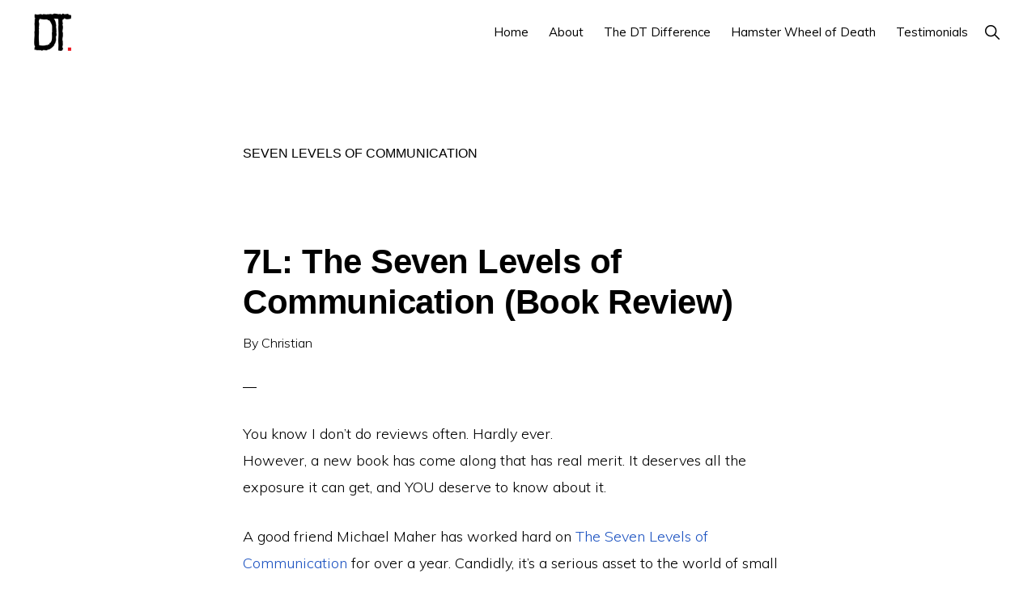

--- FILE ---
content_type: text/html; charset=UTF-8
request_url: https://dangeroustactics.com/tag/seven-levels-of-communication/
body_size: 36156
content:
<!DOCTYPE html>
<html lang="en-US">
<head >
<meta charset="UTF-8" />
		<meta name="robots" content="noindex" />
		<meta name="viewport" content="width=device-width, initial-scale=1" />
<title>seven levels of communication</title>
<meta name='robots' content='max-image-preview:large' />
<link rel='dns-prefetch' href='//fonts.googleapis.com' />
<link rel='dns-prefetch' href='//unpkg.com' />
<link rel="alternate" type="application/rss+xml" title="DT Business Strategies &raquo; Feed" href="https://dangeroustactics.com/feed/" />
<link rel="alternate" type="application/rss+xml" title="DT Business Strategies &raquo; Comments Feed" href="https://dangeroustactics.com/comments/feed/" />
<link rel="alternate" type="application/rss+xml" title="DT Business Strategies &raquo; seven levels of communication Tag Feed" href="https://dangeroustactics.com/tag/seven-levels-of-communication/feed/" />
<link rel="canonical" href="https://dangeroustactics.com/tag/seven-levels-of-communication/" />
<script>
window._wpemojiSettings = {"baseUrl":"https:\/\/s.w.org\/images\/core\/emoji\/15.0.3\/72x72\/","ext":".png","svgUrl":"https:\/\/s.w.org\/images\/core\/emoji\/15.0.3\/svg\/","svgExt":".svg","source":{"concatemoji":"https:\/\/dangeroustactics.com\/wp-includes\/js\/wp-emoji-release.min.js?ver=6.5.7"}};
/*! This file is auto-generated */
!function(i,n){var o,s,e;function c(e){try{var t={supportTests:e,timestamp:(new Date).valueOf()};sessionStorage.setItem(o,JSON.stringify(t))}catch(e){}}function p(e,t,n){e.clearRect(0,0,e.canvas.width,e.canvas.height),e.fillText(t,0,0);var t=new Uint32Array(e.getImageData(0,0,e.canvas.width,e.canvas.height).data),r=(e.clearRect(0,0,e.canvas.width,e.canvas.height),e.fillText(n,0,0),new Uint32Array(e.getImageData(0,0,e.canvas.width,e.canvas.height).data));return t.every(function(e,t){return e===r[t]})}function u(e,t,n){switch(t){case"flag":return n(e,"\ud83c\udff3\ufe0f\u200d\u26a7\ufe0f","\ud83c\udff3\ufe0f\u200b\u26a7\ufe0f")?!1:!n(e,"\ud83c\uddfa\ud83c\uddf3","\ud83c\uddfa\u200b\ud83c\uddf3")&&!n(e,"\ud83c\udff4\udb40\udc67\udb40\udc62\udb40\udc65\udb40\udc6e\udb40\udc67\udb40\udc7f","\ud83c\udff4\u200b\udb40\udc67\u200b\udb40\udc62\u200b\udb40\udc65\u200b\udb40\udc6e\u200b\udb40\udc67\u200b\udb40\udc7f");case"emoji":return!n(e,"\ud83d\udc26\u200d\u2b1b","\ud83d\udc26\u200b\u2b1b")}return!1}function f(e,t,n){var r="undefined"!=typeof WorkerGlobalScope&&self instanceof WorkerGlobalScope?new OffscreenCanvas(300,150):i.createElement("canvas"),a=r.getContext("2d",{willReadFrequently:!0}),o=(a.textBaseline="top",a.font="600 32px Arial",{});return e.forEach(function(e){o[e]=t(a,e,n)}),o}function t(e){var t=i.createElement("script");t.src=e,t.defer=!0,i.head.appendChild(t)}"undefined"!=typeof Promise&&(o="wpEmojiSettingsSupports",s=["flag","emoji"],n.supports={everything:!0,everythingExceptFlag:!0},e=new Promise(function(e){i.addEventListener("DOMContentLoaded",e,{once:!0})}),new Promise(function(t){var n=function(){try{var e=JSON.parse(sessionStorage.getItem(o));if("object"==typeof e&&"number"==typeof e.timestamp&&(new Date).valueOf()<e.timestamp+604800&&"object"==typeof e.supportTests)return e.supportTests}catch(e){}return null}();if(!n){if("undefined"!=typeof Worker&&"undefined"!=typeof OffscreenCanvas&&"undefined"!=typeof URL&&URL.createObjectURL&&"undefined"!=typeof Blob)try{var e="postMessage("+f.toString()+"("+[JSON.stringify(s),u.toString(),p.toString()].join(",")+"));",r=new Blob([e],{type:"text/javascript"}),a=new Worker(URL.createObjectURL(r),{name:"wpTestEmojiSupports"});return void(a.onmessage=function(e){c(n=e.data),a.terminate(),t(n)})}catch(e){}c(n=f(s,u,p))}t(n)}).then(function(e){for(var t in e)n.supports[t]=e[t],n.supports.everything=n.supports.everything&&n.supports[t],"flag"!==t&&(n.supports.everythingExceptFlag=n.supports.everythingExceptFlag&&n.supports[t]);n.supports.everythingExceptFlag=n.supports.everythingExceptFlag&&!n.supports.flag,n.DOMReady=!1,n.readyCallback=function(){n.DOMReady=!0}}).then(function(){return e}).then(function(){var e;n.supports.everything||(n.readyCallback(),(e=n.source||{}).concatemoji?t(e.concatemoji):e.wpemoji&&e.twemoji&&(t(e.twemoji),t(e.wpemoji)))}))}((window,document),window._wpemojiSettings);
</script>
<link rel='stylesheet' id='genesis-blocks-style-css-css' href='https://dangeroustactics.com/wp-content/plugins/genesis-blocks/dist/style-blocks.build.css?ver=1713492248' media='all' />
<link rel='stylesheet' id='monochrome-pro-css' href='https://dangeroustactics.com/wp-content/themes/monochrome-pro/style.css?ver=1.6.0' media='all' />
<style id='monochrome-pro-inline-css'>


		a,
		.entry-meta a:hover,
		.entry-meta a:focus,
		.entry-title a:hover,
		.entry-title a:focus,
		.genesis-nav-menu a:focus,
		.genesis-nav-menu a:hover,
		.genesis-nav-menu .current-menu-item > a,
		.genesis-nav-menu .toggle-header-search:focus,
		.genesis-nav-menu .toggle-header-search:hover,
		.genesis-responsive-menu .genesis-nav-menu a:focus,
		.genesis-responsive-menu .genesis-nav-menu a:hover,
		.sub-menu-toggle:focus,
		.sub-menu-toggle:hover,
		#genesis-mobile-nav-primary:focus,
		#genesis-mobile-nav-primary:hover {
			color: #1d53c1;
		}

		@media only screen and (max-width: 1023px) {
			.genesis-responsive-menu .genesis-nav-menu a:focus,
			.genesis-responsive-menu .genesis-nav-menu a:hover,
			.genesis-responsive-menu .genesis-nav-menu .sub-menu .menu-item a:focus,
			.genesis-responsive-menu .genesis-nav-menu .sub-menu .menu-item a:hover,
			.genesis-responsive-menu.nav-primary .genesis-nav-menu .sub-menu .current-menu-item > a {
				color: #1d53c1;
			}
		}

		

		button:hover,
		button:focus,
		input:hover[type="button"],
		input:hover[type="reset"],
		input:hover[type="submit"],
		input:focus[type="button"],
		input:focus[type="reset"],
		input:focus[type="submit"],
		.archive-pagination a:hover,
		.archive-pagination a:focus,
		.archive-pagination li.active a,
		.button:hover,
		.button:focus,
		.image-section button:hover,
		.image-section button:focus,
		.image-section input[type="button"]:hover,
		.image-section input[type="button"]:focus,
		.image-section input[type="reset"]:hover,
		.image-section input[type="reset"]:focus,
		.image-section input[type="submit"]:hover,
		.image-section input[type="submit"]:focus,
		.image-section .button:hover,
		.image-section .button:focus,
		.image-section .more-link:hover,
		.image-section .more-link:focus,
		.more-link:hover,
		.more-link:focus,
		.site-container div.wpforms-container-full .wpforms-form input[type="submit"]:focus,
		.site-container div.wpforms-container-full .wpforms-form input[type="submit"]:hover,
		.site-container div.wpforms-container-full .wpforms-form button[type="submit"]:focus,
		.site-container div.wpforms-container-full .wpforms-form button[type="submit"]:hover {
			background-color: #ec141d;
			color: #ffffff;
		}
		
			.before-footer-cta {
				background-color: #0029af;
				background: linear-gradient(45deg,#0029af,#0053d1);
			}

			.before-footer-cta,
			.before-footer-cta a,
			.before-footer-cta p,
			.before-footer-cta .widget-title {
				color: #ffffff;
			}
			
		.single .content .entry-content > p:first-of-type {
			font-size: 19px;
			font-style: italic;
			font-weight: 600;
		}
		
</style>
<style id='wp-emoji-styles-inline-css'>

	img.wp-smiley, img.emoji {
		display: inline !important;
		border: none !important;
		box-shadow: none !important;
		height: 1em !important;
		width: 1em !important;
		margin: 0 0.07em !important;
		vertical-align: -0.1em !important;
		background: none !important;
		padding: 0 !important;
	}
</style>
<link rel='stylesheet' id='wp-block-library-css' href='https://dangeroustactics.com/wp-includes/css/dist/block-library/style.min.css?ver=6.5.7' media='all' />
<style id='classic-theme-styles-inline-css'>
/*! This file is auto-generated */
.wp-block-button__link{color:#fff;background-color:#32373c;border-radius:9999px;box-shadow:none;text-decoration:none;padding:calc(.667em + 2px) calc(1.333em + 2px);font-size:1.125em}.wp-block-file__button{background:#32373c;color:#fff;text-decoration:none}
</style>
<style id='global-styles-inline-css'>
body{--wp--preset--color--black: #000000;--wp--preset--color--cyan-bluish-gray: #abb8c3;--wp--preset--color--white: #ffffff;--wp--preset--color--pale-pink: #f78da7;--wp--preset--color--vivid-red: #cf2e2e;--wp--preset--color--luminous-vivid-orange: #ff6900;--wp--preset--color--luminous-vivid-amber: #fcb900;--wp--preset--color--light-green-cyan: #7bdcb5;--wp--preset--color--vivid-green-cyan: #00d084;--wp--preset--color--pale-cyan-blue: #8ed1fc;--wp--preset--color--vivid-cyan-blue: #0693e3;--wp--preset--color--vivid-purple: #9b51e0;--wp--preset--color--theme-primary: #1d53c1;--wp--preset--color--theme-secondary: #ec141d;--wp--preset--gradient--vivid-cyan-blue-to-vivid-purple: linear-gradient(135deg,rgba(6,147,227,1) 0%,rgb(155,81,224) 100%);--wp--preset--gradient--light-green-cyan-to-vivid-green-cyan: linear-gradient(135deg,rgb(122,220,180) 0%,rgb(0,208,130) 100%);--wp--preset--gradient--luminous-vivid-amber-to-luminous-vivid-orange: linear-gradient(135deg,rgba(252,185,0,1) 0%,rgba(255,105,0,1) 100%);--wp--preset--gradient--luminous-vivid-orange-to-vivid-red: linear-gradient(135deg,rgba(255,105,0,1) 0%,rgb(207,46,46) 100%);--wp--preset--gradient--very-light-gray-to-cyan-bluish-gray: linear-gradient(135deg,rgb(238,238,238) 0%,rgb(169,184,195) 100%);--wp--preset--gradient--cool-to-warm-spectrum: linear-gradient(135deg,rgb(74,234,220) 0%,rgb(151,120,209) 20%,rgb(207,42,186) 40%,rgb(238,44,130) 60%,rgb(251,105,98) 80%,rgb(254,248,76) 100%);--wp--preset--gradient--blush-light-purple: linear-gradient(135deg,rgb(255,206,236) 0%,rgb(152,150,240) 100%);--wp--preset--gradient--blush-bordeaux: linear-gradient(135deg,rgb(254,205,165) 0%,rgb(254,45,45) 50%,rgb(107,0,62) 100%);--wp--preset--gradient--luminous-dusk: linear-gradient(135deg,rgb(255,203,112) 0%,rgb(199,81,192) 50%,rgb(65,88,208) 100%);--wp--preset--gradient--pale-ocean: linear-gradient(135deg,rgb(255,245,203) 0%,rgb(182,227,212) 50%,rgb(51,167,181) 100%);--wp--preset--gradient--electric-grass: linear-gradient(135deg,rgb(202,248,128) 0%,rgb(113,206,126) 100%);--wp--preset--gradient--midnight: linear-gradient(135deg,rgb(2,3,129) 0%,rgb(40,116,252) 100%);--wp--preset--font-size--small: 14px;--wp--preset--font-size--medium: 20px;--wp--preset--font-size--large: 22px;--wp--preset--font-size--x-large: 42px;--wp--preset--font-size--normal: 18px;--wp--preset--font-size--larger: 26px;--wp--preset--spacing--20: 0.44rem;--wp--preset--spacing--30: 0.67rem;--wp--preset--spacing--40: 1rem;--wp--preset--spacing--50: 1.5rem;--wp--preset--spacing--60: 2.25rem;--wp--preset--spacing--70: 3.38rem;--wp--preset--spacing--80: 5.06rem;--wp--preset--shadow--natural: 6px 6px 9px rgba(0, 0, 0, 0.2);--wp--preset--shadow--deep: 12px 12px 50px rgba(0, 0, 0, 0.4);--wp--preset--shadow--sharp: 6px 6px 0px rgba(0, 0, 0, 0.2);--wp--preset--shadow--outlined: 6px 6px 0px -3px rgba(255, 255, 255, 1), 6px 6px rgba(0, 0, 0, 1);--wp--preset--shadow--crisp: 6px 6px 0px rgba(0, 0, 0, 1);}:where(.is-layout-flex){gap: 0.5em;}:where(.is-layout-grid){gap: 0.5em;}body .is-layout-flex{display: flex;}body .is-layout-flex{flex-wrap: wrap;align-items: center;}body .is-layout-flex > *{margin: 0;}body .is-layout-grid{display: grid;}body .is-layout-grid > *{margin: 0;}:where(.wp-block-columns.is-layout-flex){gap: 2em;}:where(.wp-block-columns.is-layout-grid){gap: 2em;}:where(.wp-block-post-template.is-layout-flex){gap: 1.25em;}:where(.wp-block-post-template.is-layout-grid){gap: 1.25em;}.has-black-color{color: var(--wp--preset--color--black) !important;}.has-cyan-bluish-gray-color{color: var(--wp--preset--color--cyan-bluish-gray) !important;}.has-white-color{color: var(--wp--preset--color--white) !important;}.has-pale-pink-color{color: var(--wp--preset--color--pale-pink) !important;}.has-vivid-red-color{color: var(--wp--preset--color--vivid-red) !important;}.has-luminous-vivid-orange-color{color: var(--wp--preset--color--luminous-vivid-orange) !important;}.has-luminous-vivid-amber-color{color: var(--wp--preset--color--luminous-vivid-amber) !important;}.has-light-green-cyan-color{color: var(--wp--preset--color--light-green-cyan) !important;}.has-vivid-green-cyan-color{color: var(--wp--preset--color--vivid-green-cyan) !important;}.has-pale-cyan-blue-color{color: var(--wp--preset--color--pale-cyan-blue) !important;}.has-vivid-cyan-blue-color{color: var(--wp--preset--color--vivid-cyan-blue) !important;}.has-vivid-purple-color{color: var(--wp--preset--color--vivid-purple) !important;}.has-black-background-color{background-color: var(--wp--preset--color--black) !important;}.has-cyan-bluish-gray-background-color{background-color: var(--wp--preset--color--cyan-bluish-gray) !important;}.has-white-background-color{background-color: var(--wp--preset--color--white) !important;}.has-pale-pink-background-color{background-color: var(--wp--preset--color--pale-pink) !important;}.has-vivid-red-background-color{background-color: var(--wp--preset--color--vivid-red) !important;}.has-luminous-vivid-orange-background-color{background-color: var(--wp--preset--color--luminous-vivid-orange) !important;}.has-luminous-vivid-amber-background-color{background-color: var(--wp--preset--color--luminous-vivid-amber) !important;}.has-light-green-cyan-background-color{background-color: var(--wp--preset--color--light-green-cyan) !important;}.has-vivid-green-cyan-background-color{background-color: var(--wp--preset--color--vivid-green-cyan) !important;}.has-pale-cyan-blue-background-color{background-color: var(--wp--preset--color--pale-cyan-blue) !important;}.has-vivid-cyan-blue-background-color{background-color: var(--wp--preset--color--vivid-cyan-blue) !important;}.has-vivid-purple-background-color{background-color: var(--wp--preset--color--vivid-purple) !important;}.has-black-border-color{border-color: var(--wp--preset--color--black) !important;}.has-cyan-bluish-gray-border-color{border-color: var(--wp--preset--color--cyan-bluish-gray) !important;}.has-white-border-color{border-color: var(--wp--preset--color--white) !important;}.has-pale-pink-border-color{border-color: var(--wp--preset--color--pale-pink) !important;}.has-vivid-red-border-color{border-color: var(--wp--preset--color--vivid-red) !important;}.has-luminous-vivid-orange-border-color{border-color: var(--wp--preset--color--luminous-vivid-orange) !important;}.has-luminous-vivid-amber-border-color{border-color: var(--wp--preset--color--luminous-vivid-amber) !important;}.has-light-green-cyan-border-color{border-color: var(--wp--preset--color--light-green-cyan) !important;}.has-vivid-green-cyan-border-color{border-color: var(--wp--preset--color--vivid-green-cyan) !important;}.has-pale-cyan-blue-border-color{border-color: var(--wp--preset--color--pale-cyan-blue) !important;}.has-vivid-cyan-blue-border-color{border-color: var(--wp--preset--color--vivid-cyan-blue) !important;}.has-vivid-purple-border-color{border-color: var(--wp--preset--color--vivid-purple) !important;}.has-vivid-cyan-blue-to-vivid-purple-gradient-background{background: var(--wp--preset--gradient--vivid-cyan-blue-to-vivid-purple) !important;}.has-light-green-cyan-to-vivid-green-cyan-gradient-background{background: var(--wp--preset--gradient--light-green-cyan-to-vivid-green-cyan) !important;}.has-luminous-vivid-amber-to-luminous-vivid-orange-gradient-background{background: var(--wp--preset--gradient--luminous-vivid-amber-to-luminous-vivid-orange) !important;}.has-luminous-vivid-orange-to-vivid-red-gradient-background{background: var(--wp--preset--gradient--luminous-vivid-orange-to-vivid-red) !important;}.has-very-light-gray-to-cyan-bluish-gray-gradient-background{background: var(--wp--preset--gradient--very-light-gray-to-cyan-bluish-gray) !important;}.has-cool-to-warm-spectrum-gradient-background{background: var(--wp--preset--gradient--cool-to-warm-spectrum) !important;}.has-blush-light-purple-gradient-background{background: var(--wp--preset--gradient--blush-light-purple) !important;}.has-blush-bordeaux-gradient-background{background: var(--wp--preset--gradient--blush-bordeaux) !important;}.has-luminous-dusk-gradient-background{background: var(--wp--preset--gradient--luminous-dusk) !important;}.has-pale-ocean-gradient-background{background: var(--wp--preset--gradient--pale-ocean) !important;}.has-electric-grass-gradient-background{background: var(--wp--preset--gradient--electric-grass) !important;}.has-midnight-gradient-background{background: var(--wp--preset--gradient--midnight) !important;}.has-small-font-size{font-size: var(--wp--preset--font-size--small) !important;}.has-medium-font-size{font-size: var(--wp--preset--font-size--medium) !important;}.has-large-font-size{font-size: var(--wp--preset--font-size--large) !important;}.has-x-large-font-size{font-size: var(--wp--preset--font-size--x-large) !important;}
.wp-block-navigation a:where(:not(.wp-element-button)){color: inherit;}
:where(.wp-block-post-template.is-layout-flex){gap: 1.25em;}:where(.wp-block-post-template.is-layout-grid){gap: 1.25em;}
:where(.wp-block-columns.is-layout-flex){gap: 2em;}:where(.wp-block-columns.is-layout-grid){gap: 2em;}
.wp-block-pullquote{font-size: 1.5em;line-height: 1.6;}
</style>
<link rel='stylesheet' id='contact-form-7-css' href='https://dangeroustactics.com/wp-content/plugins/contact-form-7/includes/css/styles.css?ver=5.9.3' media='all' />
<link rel='stylesheet' id='portfolio-all-css-css' href='https://dangeroustactics.com/wp-content/plugins/portfolio-gallery/style/portfolio-all.css?ver=6.5.7' media='all' />
<link rel='stylesheet' id='style2-os-css-css' href='https://dangeroustactics.com/wp-content/plugins/portfolio-gallery/style/style2-os.css?ver=6.5.7' media='all' />
<link rel='stylesheet' id='lightbox-css-css' href='https://dangeroustactics.com/wp-content/plugins/portfolio-gallery/style/lightbox.css?ver=6.5.7' media='all' />
<link rel='stylesheet' id='monochrome-fonts-css' href='//fonts.googleapis.com/css?family=Muli%3A300%2C300i%2C400%2C400i%2C600%2C600i%7COpen+Sans+Condensed%3A300&#038;ver=1.6.0' media='all' />
<link rel='stylesheet' id='monochrome-ionicons-css' href='//unpkg.com/ionicons@4.1.2/dist/css/ionicons.min.css?ver=1.6.0' media='all' />
<link rel='stylesheet' id='monochrome-pro-gutenberg-css' href='https://dangeroustactics.com/wp-content/themes/monochrome-pro/lib/gutenberg/front-end.css?ver=1.6.0' media='all' />
<style id='monochrome-pro-gutenberg-inline-css'>
.gb-block-post-grid .gb-post-grid-items .gb-block-post-grid-title a:hover {
	color: #1d53c1;
}

.site-container .wp-block-button .wp-block-button__link {
	background-color: #ec141d;
}

.wp-block-button .wp-block-button__link:not(.has-background),
.wp-block-button .wp-block-button__link:not(.has-background):focus,
.wp-block-button .wp-block-button__link:not(.has-background):hover {
	color: #ffffff;
}

.site-container .wp-block-button.is-style-outline .wp-block-button__link {
	color: #ec141d;
}

.site-container .wp-block-button.is-style-outline .wp-block-button__link:focus,
.site-container .wp-block-button.is-style-outline .wp-block-button__link:hover {
	color: #ff3740;
}

.site-container .wp-block-pullquote.is-style-solid-color {
	background-color: #ec141d;
}		.site-container .has-small-font-size {
			font-size: 14px;
		}		.site-container .has-normal-font-size {
			font-size: 18px;
		}		.site-container .has-large-font-size {
			font-size: 22px;
		}		.site-container .has-larger-font-size {
			font-size: 26px;
		}		.site-container .has-theme-primary-color,
		.site-container .wp-block-button .wp-block-button__link.has-theme-primary-color,
		.site-container .wp-block-button.is-style-outline .wp-block-button__link.has-theme-primary-color {
			color: #1d53c1;
		}

		.site-container .has-theme-primary-background-color,
		.site-container .wp-block-button .wp-block-button__link.has-theme-primary-background-color,
		.site-container .wp-block-pullquote.is-style-solid-color.has-theme-primary-background-color {
			background-color: #1d53c1;
		}		.site-container .has-theme-secondary-color,
		.site-container .wp-block-button .wp-block-button__link.has-theme-secondary-color,
		.site-container .wp-block-button.is-style-outline .wp-block-button__link.has-theme-secondary-color {
			color: #ec141d;
		}

		.site-container .has-theme-secondary-background-color,
		.site-container .wp-block-button .wp-block-button__link.has-theme-secondary-background-color,
		.site-container .wp-block-pullquote.is-style-solid-color.has-theme-secondary-background-color {
			background-color: #ec141d;
		}
</style>
<link rel='stylesheet' id='simple-social-icons-font-css' href='https://dangeroustactics.com/wp-content/plugins/simple-social-icons/css/style.css?ver=3.0.2' media='all' />
<link rel='stylesheet' id='genesis_single_post_navigation-css' href='https://dangeroustactics.com/wp-content/plugins/genesis-single-post-navigation/css/single-post-navigation.css?ver=1.5' media='screen' />
<script src="https://dangeroustactics.com/wp-includes/js/jquery/jquery.min.js?ver=3.7.1" id="jquery-core-js"></script>
<script src="https://dangeroustactics.com/wp-includes/js/jquery/jquery-migrate.min.js?ver=3.4.1" id="jquery-migrate-js"></script>
<link rel="https://api.w.org/" href="https://dangeroustactics.com/wp-json/" /><link rel="alternate" type="application/json" href="https://dangeroustactics.com/wp-json/wp/v2/tags/332" /><link rel="EditURI" type="application/rsd+xml" title="RSD" href="https://dangeroustactics.com/xmlrpc.php?rsd" />
<link rel="icon" href="https://dangeroustactics.com/wp-content/uploads/2021/10/cropped-dt-icon-32x32.png" sizes="32x32" />
<link rel="icon" href="https://dangeroustactics.com/wp-content/uploads/2021/10/cropped-dt-icon-192x192.png" sizes="192x192" />
<link rel="apple-touch-icon" href="https://dangeroustactics.com/wp-content/uploads/2021/10/cropped-dt-icon-180x180.png" />
<meta name="msapplication-TileImage" content="https://dangeroustactics.com/wp-content/uploads/2021/10/cropped-dt-icon-270x270.png" />
		<style id="wp-custom-css">
			.site-container .bold-heading-text {
    font-size: 60px;
	  white-space: pre-line;
}
.site-container .has-small-font-size {
    font-size: 14px;
	  white-space: pre-line; 
}
.site-container .light-text a {
    text-decoration: none !important;
}		</style>
		</head>
<body class="archive tag tag-seven-levels-of-communication tag-332 wp-custom-logo wp-embed-responsive header-full-width full-width-content genesis-breadcrumbs-hidden" itemscope itemtype="https://schema.org/WebPage"><div class="site-container"><ul class="genesis-skip-link"><li><a href="#genesis-nav-primary" class="screen-reader-shortcut"> Skip to primary navigation</a></li><li><a href="#genesis-content" class="screen-reader-shortcut"> Skip to main content</a></li></ul><header class="site-header" itemscope itemtype="https://schema.org/WPHeader"><div class="wrap"><div class="title-area"><a href="https://dangeroustactics.com/" class="custom-logo-link" rel="home"><img width="1200" height="1200" src="https://dangeroustactics.com/wp-content/uploads/2021/10/dt-icon.png" class="custom-logo" alt="DT Business Strategies" decoding="async" fetchpriority="high" srcset="https://dangeroustactics.com/wp-content/uploads/2021/10/dt-icon.png 1200w, https://dangeroustactics.com/wp-content/uploads/2021/10/dt-icon-300x300.png 300w, https://dangeroustactics.com/wp-content/uploads/2021/10/dt-icon-1024x1024.png 1024w, https://dangeroustactics.com/wp-content/uploads/2021/10/dt-icon-150x150.png 150w, https://dangeroustactics.com/wp-content/uploads/2021/10/dt-icon-768x768.png 768w, https://dangeroustactics.com/wp-content/uploads/2021/10/dt-icon-80x80.png 80w, https://dangeroustactics.com/wp-content/uploads/2021/10/dt-icon-600x600.png 600w" sizes="(max-width: 1200px) 100vw, 1200px" /></a><p class="site-title" itemprop="headline">DT Business Strategies</p><p class="site-description" itemprop="description">Maximize your ROI with a Small Business Marketing Strategy that Works.</p></div><nav class="nav-primary" aria-label="Main" itemscope itemtype="https://schema.org/SiteNavigationElement" id="genesis-nav-primary"><div class="wrap"><ul id="menu-header-menu" class="menu genesis-nav-menu menu-primary js-superfish"><li id="menu-item-4104" class="menu-item menu-item-type-post_type menu-item-object-page menu-item-home menu-item-4104"><a href="https://dangeroustactics.com/" itemprop="url"><span itemprop="name">Home</span></a></li>
<li id="menu-item-4171" class="menu-item menu-item-type-post_type menu-item-object-page menu-item-4171"><a href="https://dangeroustactics.com/about/" itemprop="url"><span itemprop="name">About</span></a></li>
<li id="menu-item-4168" class="menu-item menu-item-type-post_type menu-item-object-page menu-item-4168"><a href="https://dangeroustactics.com/different/" itemprop="url"><span itemprop="name">The DT Difference</span></a></li>
<li id="menu-item-4166" class="menu-item menu-item-type-post_type menu-item-object-page menu-item-4166"><a href="https://dangeroustactics.com/hamster-wheel-of-death/" itemprop="url"><span itemprop="name">Hamster Wheel of Death</span></a></li>
<li id="menu-item-4167" class="menu-item menu-item-type-post_type menu-item-object-page menu-item-4167"><a href="https://dangeroustactics.com/testimonials/" itemprop="url"><span itemprop="name">Testimonials</span></a></li>
<li class="menu-item"><a href="#header-search-wrap" aria-controls="header-search-wrap" aria-expanded="false" role="button" class="toggle-header-search"><span class="screen-reader-text">Show Search</span><span class="ionicons ion-ios-search"></span></a></li></ul></div></nav><div id="header-search-wrap" class="header-search-wrap"><form class="search-form" method="get" action="https://dangeroustactics.com/" role="search" itemprop="potentialAction" itemscope itemtype="https://schema.org/SearchAction"><label class="search-form-label screen-reader-text" for="searchform-1">Search this website</label><input class="search-form-input" type="search" name="s" id="searchform-1" placeholder="Search this website" itemprop="query-input"><input class="search-form-submit" type="submit" value="Search"><meta content="https://dangeroustactics.com/?s={s}" itemprop="target"></form> <a href="#" role="button" aria-expanded="false" aria-controls="header-search-wrap" class="toggle-header-search close"><span class="screen-reader-text">Hide Search</span><span class="ionicons ion-ios-close"></span></a></div></div></header><div class="site-inner"><div class="content-sidebar-wrap"><main class="content" id="genesis-content"><div class="archive-description taxonomy-archive-description taxonomy-description"><h1 class="archive-title">seven levels of communication</h1></div><article class="post-1603 post type-post status-publish format-standard category-news tag-7l tag-michael-maher tag-relationship-marketing tag-seven-levels-of-communication entry" aria-label="7L: The Seven Levels of Communication (Book Review)" itemscope itemtype="https://schema.org/CreativeWork"><header class="entry-header"><h2 class="entry-title" itemprop="headline"><a class="entry-title-link" rel="bookmark" href="https://dangeroustactics.com/l-seven-levels-of-communication-book-review/">7L: The Seven Levels of Communication (Book Review)</a></h2>
<p class="entry-meta">By Christian </p></header><div class="entry-content" itemprop="text"><p><a href="https://www.amazon.com/gp/product/1452033978?ie=UTF8&amp;tag=nextlevel07-20&amp;linkCode=as2&amp;camp=1789&amp;creative=9325&amp;creativeASIN=1452033978"><img decoding="async" class="alignright size-full wp-image-1604" title="sevel-levels-of-communication" src="https://test.rworldproperties.com/wp-content/uploads/2010/05/sevel-levels-of-communication.jpg" alt="" width="225" height="334" /></a>You know I don&#8217;t do reviews often. Hardly ever. However, a new book has come along that has real merit. It deserves all the exposure it can get, and YOU deserve to know about it.</p>
<p>A good friend Michael Maher has worked hard on <a href="https://www.amazon.com/gp/product/1452033978?ie=UTF8&amp;tag=nextlevel07-20&amp;linkCode=as2&amp;camp=1789&amp;creative=9325&amp;creativeASIN=1452033978">The Seven Levels of Communication</a> for over a year. Candidly, it&#8217;s a serious asset to the world of small business. I call em like I see em.</p>
<p>Since I had the pleasure of talking with Michael several times as he went through the process of writing this, I can give you my direct, personal impression of where this book is coming from:</p>
<blockquote><p>Unlike many books in this genre, 7L was not written for the purpose of acquiring money or fame. It was not written to upsell something else. It was not written to fulfill a contract. Michael Maher wrote this book with passion. He wrote it as a means of contribution. He wrote it for the purpose of giving back. It&#8217;s a book of substance, written from a place of genuine authority.</p></blockquote>
<p><a href="https://www.amazon.com/gp/product/1452033978?ie=UTF8&amp;tag=nextlevel07-20&amp;linkCode=as2&amp;camp=1789&amp;creative=9325&amp;creativeASIN=1452033978">The Seven Levels of Communication</a> shares directly from Michael&#8217;s personal success in small business, and if you&#8217;re a small business owner, he&#8217;s someone you&#8217;d do well to emulate.  This is a guy who walks the walk, and the reason he&#8217;s able to teach the concepts in this book with such conviction is because he knows from personal experience that they work.</p>
<p>This book is awesome if you want an engaging, informative read on how to grow your business in a human, social and effective way. <strong>It&#8217;s not just informative, it gives you a SYSTEM that you can put to work in your business immediately.</strong></p>
<p>I originally had received an advanced copy of this book, and after I read it, I was positive it would do well. He&#8217;s released the book since then, and it&#8217;s currently climbing in Amazon. It&#8217;s #22 in it&#8217;s category right now, and I expect to see it continue to thrive.</p>
<p>In my conversations with some of you on Twitter and elsewhere, I&#8217;ve compared this book to <a href="https://www.amazon.com/gp/product/0887307280?ie=UTF8&amp;tag=nextlevel07-20&amp;linkCode=as2&amp;camp=1789&amp;creative=9325&amp;creativeASIN=0887307280">Emyth</a>, which is a classic in the small business genre. I think that comparison stands. It&#8217;s that good. <a href="https://www.amazon.com/gp/product/1452033978?ie=UTF8&amp;tag=nextlevel07-20&amp;linkCode=as2&amp;camp=1789&amp;creative=9325&amp;creativeASIN=1452033978">The Seven Levels of Communication</a> gives small business owners a concrete way of looking at sales and marketing from a socially-focused point of view, in a way that transcends Twitter&#8230;or whatever the &#8220;cool&#8221; social platform of the day happens to be.</p>
<p>You may not be familiar with Michael, because he&#8217;s a first time author. If you&#8217;re a regular reader here, you may know that my primary internet marketing niche has been real estate for the past three years, and that&#8217;s how I&#8217;ve come to  know him.</p>
<p>Michael is an accomplished sales professional, business owner, speaker, real estate broker and team leader. This book is written from the point of view of a real estate broker, so any of my clients who are in real estate should get this book without hesitation. If you want to take your real estate business to the next level right now, this book gives specific and proven tactics for making it happen.</p>
<p>However, don&#8217;t let the real estate background of the author make you think this book is only applicable to real estate professionals. Nothing could be further from the truth. The principles here are valuable and can be applied directly to any business that works with people&#8230;which of course is EVERY business. <strong>In other words, if you sell stuff you should read this book.</strong> It will change the way you look at your business, and it sheds some much-needed light on how to achieve growth whether the market is up, down or sideways.</p>
<blockquote><p>Is the economy down? Are people just not buying? Are your clients or customers full of excuses? I hear ya. 7L shows you exactly how to power through these obstacles.</p></blockquote>
<p><strong>There&#8217;s a lot of talk about relationship marketing, the value of relationships, the power of social media, blah, blah, blah. Michael Maher gives you a clear roadmap in this book; he shows you how to approach relationship marketing deliberately and effectively.</strong> I can tell you one thing I&#8217;ve seen first hand, Michael knows how to take action and get crazygood (that&#8217;s my word now) results, and this book is a clear example of that.</p>
<p>I hope you check this out; I&#8217;d love to hear what you think. <a href="https://www.amazon.com/gp/product/1452033978?ie=UTF8&amp;amp;tag=nextlevel07-20&amp;amp;linkCode=as2&amp;amp;camp=1789&amp;amp;creative=9325&amp;amp;creativeASIN=1452033978">Get it</a>.</p>
</div></article></main></div></div></div><footer class="site-footer" itemscope itemtype="https://schema.org/WPFooter"><div class="wrap"><p><a class="footer-logo-link" href="https://dangeroustactics.com/"><img class="footer-logo" src="http://dangeroustactics.com/wp-content/uploads/2021/10/dt-icon-white.png" alt="DT Business Strategies" /></a></p><p>Copyright &copy; 1998 - 2026 · Powered by <a href="http://dangeroustactics.com/inquiries">DT Business Strategies</a> · <a href="https://dangeroustactics.com/wp-login.php">Log in</a></p></div></footer>	<script type="text/javascript">
		function genesisBlocksShare( url, title, w, h ){
			var left = ( window.innerWidth / 2 )-( w / 2 );
			var top  = ( window.innerHeight / 2 )-( h / 2 );
			return window.open(url, title, 'toolbar=no, location=no, directories=no, status=no, menubar=no, scrollbars=no, resizable=no, copyhistory=no, width=600, height=600, top='+top+', left='+left);
		}
	</script>
	<style type="text/css" media="screen"></style><script src="https://dangeroustactics.com/wp-content/plugins/contact-form-7/includes/swv/js/index.js?ver=5.9.3" id="swv-js"></script>
<script id="contact-form-7-js-extra">
var wpcf7 = {"api":{"root":"https:\/\/dangeroustactics.com\/wp-json\/","namespace":"contact-form-7\/v1"}};
</script>
<script src="https://dangeroustactics.com/wp-content/plugins/contact-form-7/includes/js/index.js?ver=5.9.3" id="contact-form-7-js"></script>
<script src="https://dangeroustactics.com/wp-content/plugins/portfolio-gallery/js/portfolio-all.js?ver=1.0.0" id="portfolio-all-js-js"></script>
<script src="https://dangeroustactics.com/wp-content/plugins/portfolio-gallery/js/jquery.colorbox.js?ver=1.0.0" id="jquery.colorbox-js-js"></script>
<script src="https://dangeroustactics.com/wp-content/plugins/genesis-blocks/dist/assets/js/dismiss.js?ver=1713492248" id="genesis-blocks-dismiss-js-js"></script>
<script src="https://dangeroustactics.com/wp-includes/js/hoverIntent.min.js?ver=1.10.2" id="hoverIntent-js"></script>
<script src="https://dangeroustactics.com/wp-content/themes/genesis/lib/js/menu/superfish.min.js?ver=1.7.10" id="superfish-js"></script>
<script src="https://dangeroustactics.com/wp-content/themes/genesis/lib/js/menu/superfish.args.min.js?ver=3.5.0" id="superfish-args-js"></script>
<script src="https://dangeroustactics.com/wp-content/themes/genesis/lib/js/skip-links.min.js?ver=3.5.0" id="skip-links-js"></script>
<script src="https://dangeroustactics.com/wp-content/themes/monochrome-pro/js/global.js?ver=1.0.0" id="monochrome-global-script-js"></script>
<script src="https://dangeroustactics.com/wp-content/themes/monochrome-pro/js/block-effects.js?ver=1.0.0" id="monochrome-block-effects-js"></script>
<script id="monochrome-responsive-menu-js-extra">
var genesis_responsive_menu = {"mainMenu":"Menu","menuIconClass":"ionicons-before ion-ios-menu","subMenu":"Submenu","subMenuIconClass":"ionicons-before ion-ios-arrow-down","menuClasses":{"combine":[],"others":[".nav-primary"]}};
</script>
<script src="https://dangeroustactics.com/wp-content/themes/monochrome-pro/js/responsive-menus.min.js?ver=1.6.0" id="monochrome-responsive-menu-js"></script>
</body></html>
